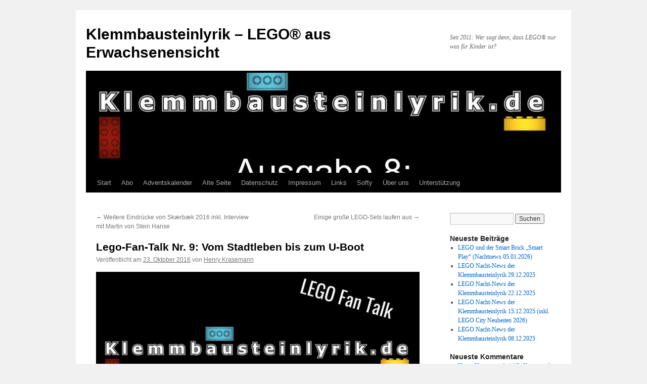

--- FILE ---
content_type: text/html; charset=UTF-8
request_url: https://klemmbausteinlyrik.de/2016/10/23/lego-fan-talk-nr-9-vom-stadtleben-bis-zum-u-boot/
body_size: 50958
content:
<!DOCTYPE html>
<html lang="de">
<head>
<meta charset="UTF-8" />
<title>
Lego-Fan-Talk Nr. 9: Vom Stadtleben bis zum U-Boot | Klemmbausteinlyrik &#8211; LEGO® aus Erwachsenensicht	</title>
<link rel="profile" href="https://gmpg.org/xfn/11" />
<link rel="stylesheet" type="text/css" media="all" href="https://klemmbausteinlyrik.de/wp-content/themes/twentyten/style.css?ver=20251202" />
<link rel="pingback" href="https://klemmbausteinlyrik.de/xmlrpc.php">
<meta name='robots' content='max-image-preview:large' />
<link rel="alternate" title="oEmbed (JSON)" type="application/json+oembed" href="https://klemmbausteinlyrik.de/wp-json/oembed/1.0/embed?url=https%3A%2F%2Fklemmbausteinlyrik.de%2F2016%2F10%2F23%2Flego-fan-talk-nr-9-vom-stadtleben-bis-zum-u-boot%2F" />
<link rel="alternate" title="oEmbed (XML)" type="text/xml+oembed" href="https://klemmbausteinlyrik.de/wp-json/oembed/1.0/embed?url=https%3A%2F%2Fklemmbausteinlyrik.de%2F2016%2F10%2F23%2Flego-fan-talk-nr-9-vom-stadtleben-bis-zum-u-boot%2F&#038;format=xml" />
<style id='wp-img-auto-sizes-contain-inline-css' type='text/css'>
img:is([sizes=auto i],[sizes^="auto," i]){contain-intrinsic-size:3000px 1500px}
/*# sourceURL=wp-img-auto-sizes-contain-inline-css */
</style>
<style id='wp-emoji-styles-inline-css' type='text/css'>

	img.wp-smiley, img.emoji {
		display: inline !important;
		border: none !important;
		box-shadow: none !important;
		height: 1em !important;
		width: 1em !important;
		margin: 0 0.07em !important;
		vertical-align: -0.1em !important;
		background: none !important;
		padding: 0 !important;
	}
/*# sourceURL=wp-emoji-styles-inline-css */
</style>
<link rel='stylesheet' id='wp-block-library-css' href='https://klemmbausteinlyrik.de/wp-includes/css/dist/block-library/style.min.css?ver=6.9' type='text/css' media='all' />
<style id='global-styles-inline-css' type='text/css'>
:root{--wp--preset--aspect-ratio--square: 1;--wp--preset--aspect-ratio--4-3: 4/3;--wp--preset--aspect-ratio--3-4: 3/4;--wp--preset--aspect-ratio--3-2: 3/2;--wp--preset--aspect-ratio--2-3: 2/3;--wp--preset--aspect-ratio--16-9: 16/9;--wp--preset--aspect-ratio--9-16: 9/16;--wp--preset--color--black: #000;--wp--preset--color--cyan-bluish-gray: #abb8c3;--wp--preset--color--white: #fff;--wp--preset--color--pale-pink: #f78da7;--wp--preset--color--vivid-red: #cf2e2e;--wp--preset--color--luminous-vivid-orange: #ff6900;--wp--preset--color--luminous-vivid-amber: #fcb900;--wp--preset--color--light-green-cyan: #7bdcb5;--wp--preset--color--vivid-green-cyan: #00d084;--wp--preset--color--pale-cyan-blue: #8ed1fc;--wp--preset--color--vivid-cyan-blue: #0693e3;--wp--preset--color--vivid-purple: #9b51e0;--wp--preset--color--blue: #0066cc;--wp--preset--color--medium-gray: #666;--wp--preset--color--light-gray: #f1f1f1;--wp--preset--gradient--vivid-cyan-blue-to-vivid-purple: linear-gradient(135deg,rgb(6,147,227) 0%,rgb(155,81,224) 100%);--wp--preset--gradient--light-green-cyan-to-vivid-green-cyan: linear-gradient(135deg,rgb(122,220,180) 0%,rgb(0,208,130) 100%);--wp--preset--gradient--luminous-vivid-amber-to-luminous-vivid-orange: linear-gradient(135deg,rgb(252,185,0) 0%,rgb(255,105,0) 100%);--wp--preset--gradient--luminous-vivid-orange-to-vivid-red: linear-gradient(135deg,rgb(255,105,0) 0%,rgb(207,46,46) 100%);--wp--preset--gradient--very-light-gray-to-cyan-bluish-gray: linear-gradient(135deg,rgb(238,238,238) 0%,rgb(169,184,195) 100%);--wp--preset--gradient--cool-to-warm-spectrum: linear-gradient(135deg,rgb(74,234,220) 0%,rgb(151,120,209) 20%,rgb(207,42,186) 40%,rgb(238,44,130) 60%,rgb(251,105,98) 80%,rgb(254,248,76) 100%);--wp--preset--gradient--blush-light-purple: linear-gradient(135deg,rgb(255,206,236) 0%,rgb(152,150,240) 100%);--wp--preset--gradient--blush-bordeaux: linear-gradient(135deg,rgb(254,205,165) 0%,rgb(254,45,45) 50%,rgb(107,0,62) 100%);--wp--preset--gradient--luminous-dusk: linear-gradient(135deg,rgb(255,203,112) 0%,rgb(199,81,192) 50%,rgb(65,88,208) 100%);--wp--preset--gradient--pale-ocean: linear-gradient(135deg,rgb(255,245,203) 0%,rgb(182,227,212) 50%,rgb(51,167,181) 100%);--wp--preset--gradient--electric-grass: linear-gradient(135deg,rgb(202,248,128) 0%,rgb(113,206,126) 100%);--wp--preset--gradient--midnight: linear-gradient(135deg,rgb(2,3,129) 0%,rgb(40,116,252) 100%);--wp--preset--font-size--small: 13px;--wp--preset--font-size--medium: 20px;--wp--preset--font-size--large: 36px;--wp--preset--font-size--x-large: 42px;--wp--preset--spacing--20: 0.44rem;--wp--preset--spacing--30: 0.67rem;--wp--preset--spacing--40: 1rem;--wp--preset--spacing--50: 1.5rem;--wp--preset--spacing--60: 2.25rem;--wp--preset--spacing--70: 3.38rem;--wp--preset--spacing--80: 5.06rem;--wp--preset--shadow--natural: 6px 6px 9px rgba(0, 0, 0, 0.2);--wp--preset--shadow--deep: 12px 12px 50px rgba(0, 0, 0, 0.4);--wp--preset--shadow--sharp: 6px 6px 0px rgba(0, 0, 0, 0.2);--wp--preset--shadow--outlined: 6px 6px 0px -3px rgb(255, 255, 255), 6px 6px rgb(0, 0, 0);--wp--preset--shadow--crisp: 6px 6px 0px rgb(0, 0, 0);}:where(.is-layout-flex){gap: 0.5em;}:where(.is-layout-grid){gap: 0.5em;}body .is-layout-flex{display: flex;}.is-layout-flex{flex-wrap: wrap;align-items: center;}.is-layout-flex > :is(*, div){margin: 0;}body .is-layout-grid{display: grid;}.is-layout-grid > :is(*, div){margin: 0;}:where(.wp-block-columns.is-layout-flex){gap: 2em;}:where(.wp-block-columns.is-layout-grid){gap: 2em;}:where(.wp-block-post-template.is-layout-flex){gap: 1.25em;}:where(.wp-block-post-template.is-layout-grid){gap: 1.25em;}.has-black-color{color: var(--wp--preset--color--black) !important;}.has-cyan-bluish-gray-color{color: var(--wp--preset--color--cyan-bluish-gray) !important;}.has-white-color{color: var(--wp--preset--color--white) !important;}.has-pale-pink-color{color: var(--wp--preset--color--pale-pink) !important;}.has-vivid-red-color{color: var(--wp--preset--color--vivid-red) !important;}.has-luminous-vivid-orange-color{color: var(--wp--preset--color--luminous-vivid-orange) !important;}.has-luminous-vivid-amber-color{color: var(--wp--preset--color--luminous-vivid-amber) !important;}.has-light-green-cyan-color{color: var(--wp--preset--color--light-green-cyan) !important;}.has-vivid-green-cyan-color{color: var(--wp--preset--color--vivid-green-cyan) !important;}.has-pale-cyan-blue-color{color: var(--wp--preset--color--pale-cyan-blue) !important;}.has-vivid-cyan-blue-color{color: var(--wp--preset--color--vivid-cyan-blue) !important;}.has-vivid-purple-color{color: var(--wp--preset--color--vivid-purple) !important;}.has-black-background-color{background-color: var(--wp--preset--color--black) !important;}.has-cyan-bluish-gray-background-color{background-color: var(--wp--preset--color--cyan-bluish-gray) !important;}.has-white-background-color{background-color: var(--wp--preset--color--white) !important;}.has-pale-pink-background-color{background-color: var(--wp--preset--color--pale-pink) !important;}.has-vivid-red-background-color{background-color: var(--wp--preset--color--vivid-red) !important;}.has-luminous-vivid-orange-background-color{background-color: var(--wp--preset--color--luminous-vivid-orange) !important;}.has-luminous-vivid-amber-background-color{background-color: var(--wp--preset--color--luminous-vivid-amber) !important;}.has-light-green-cyan-background-color{background-color: var(--wp--preset--color--light-green-cyan) !important;}.has-vivid-green-cyan-background-color{background-color: var(--wp--preset--color--vivid-green-cyan) !important;}.has-pale-cyan-blue-background-color{background-color: var(--wp--preset--color--pale-cyan-blue) !important;}.has-vivid-cyan-blue-background-color{background-color: var(--wp--preset--color--vivid-cyan-blue) !important;}.has-vivid-purple-background-color{background-color: var(--wp--preset--color--vivid-purple) !important;}.has-black-border-color{border-color: var(--wp--preset--color--black) !important;}.has-cyan-bluish-gray-border-color{border-color: var(--wp--preset--color--cyan-bluish-gray) !important;}.has-white-border-color{border-color: var(--wp--preset--color--white) !important;}.has-pale-pink-border-color{border-color: var(--wp--preset--color--pale-pink) !important;}.has-vivid-red-border-color{border-color: var(--wp--preset--color--vivid-red) !important;}.has-luminous-vivid-orange-border-color{border-color: var(--wp--preset--color--luminous-vivid-orange) !important;}.has-luminous-vivid-amber-border-color{border-color: var(--wp--preset--color--luminous-vivid-amber) !important;}.has-light-green-cyan-border-color{border-color: var(--wp--preset--color--light-green-cyan) !important;}.has-vivid-green-cyan-border-color{border-color: var(--wp--preset--color--vivid-green-cyan) !important;}.has-pale-cyan-blue-border-color{border-color: var(--wp--preset--color--pale-cyan-blue) !important;}.has-vivid-cyan-blue-border-color{border-color: var(--wp--preset--color--vivid-cyan-blue) !important;}.has-vivid-purple-border-color{border-color: var(--wp--preset--color--vivid-purple) !important;}.has-vivid-cyan-blue-to-vivid-purple-gradient-background{background: var(--wp--preset--gradient--vivid-cyan-blue-to-vivid-purple) !important;}.has-light-green-cyan-to-vivid-green-cyan-gradient-background{background: var(--wp--preset--gradient--light-green-cyan-to-vivid-green-cyan) !important;}.has-luminous-vivid-amber-to-luminous-vivid-orange-gradient-background{background: var(--wp--preset--gradient--luminous-vivid-amber-to-luminous-vivid-orange) !important;}.has-luminous-vivid-orange-to-vivid-red-gradient-background{background: var(--wp--preset--gradient--luminous-vivid-orange-to-vivid-red) !important;}.has-very-light-gray-to-cyan-bluish-gray-gradient-background{background: var(--wp--preset--gradient--very-light-gray-to-cyan-bluish-gray) !important;}.has-cool-to-warm-spectrum-gradient-background{background: var(--wp--preset--gradient--cool-to-warm-spectrum) !important;}.has-blush-light-purple-gradient-background{background: var(--wp--preset--gradient--blush-light-purple) !important;}.has-blush-bordeaux-gradient-background{background: var(--wp--preset--gradient--blush-bordeaux) !important;}.has-luminous-dusk-gradient-background{background: var(--wp--preset--gradient--luminous-dusk) !important;}.has-pale-ocean-gradient-background{background: var(--wp--preset--gradient--pale-ocean) !important;}.has-electric-grass-gradient-background{background: var(--wp--preset--gradient--electric-grass) !important;}.has-midnight-gradient-background{background: var(--wp--preset--gradient--midnight) !important;}.has-small-font-size{font-size: var(--wp--preset--font-size--small) !important;}.has-medium-font-size{font-size: var(--wp--preset--font-size--medium) !important;}.has-large-font-size{font-size: var(--wp--preset--font-size--large) !important;}.has-x-large-font-size{font-size: var(--wp--preset--font-size--x-large) !important;}
/*# sourceURL=global-styles-inline-css */
</style>

<style id='classic-theme-styles-inline-css' type='text/css'>
/*! This file is auto-generated */
.wp-block-button__link{color:#fff;background-color:#32373c;border-radius:9999px;box-shadow:none;text-decoration:none;padding:calc(.667em + 2px) calc(1.333em + 2px);font-size:1.125em}.wp-block-file__button{background:#32373c;color:#fff;text-decoration:none}
/*# sourceURL=/wp-includes/css/classic-themes.min.css */
</style>
<link rel='stylesheet' id='twentyten-block-style-css' href='https://klemmbausteinlyrik.de/wp-content/themes/twentyten/blocks.css?ver=20250220' type='text/css' media='all' />
<link rel="https://api.w.org/" href="https://klemmbausteinlyrik.de/wp-json/" /><link rel="alternate" title="JSON" type="application/json" href="https://klemmbausteinlyrik.de/wp-json/wp/v2/posts/793" /><link rel="EditURI" type="application/rsd+xml" title="RSD" href="https://klemmbausteinlyrik.de/xmlrpc.php?rsd" />
<meta name="generator" content="WordPress 6.9" />
<link rel="canonical" href="https://klemmbausteinlyrik.de/2016/10/23/lego-fan-talk-nr-9-vom-stadtleben-bis-zum-u-boot/" />
<link rel='shortlink' href='https://klemmbausteinlyrik.de/?p=793' />
            <script type="text/javascript"><!--
                                function powerpress_pinw(pinw_url){window.open(pinw_url, 'PowerPressPlayer','toolbar=0,status=0,resizable=1,width=460,height=320');	return false;}
                //-->

                // tabnab protection
                window.addEventListener('load', function () {
                    // make all links have rel="noopener noreferrer"
                    document.querySelectorAll('a[target="_blank"]').forEach(link => {
                        link.setAttribute('rel', 'noopener noreferrer');
                    });
                });
            </script>
            
<style type="text/css" xmlns="http://www.w3.org/1999/html">

/*
PowerPress subscribe sidebar widget
*/
.widget-area .widget_powerpress_subscribe h2,
.widget-area .widget_powerpress_subscribe h3,
.widget-area .widget_powerpress_subscribe h4,
.widget_powerpress_subscribe h2,
.widget_powerpress_subscribe h3,
.widget_powerpress_subscribe h4 {
	margin-bottom: 0;
	padding-bottom: 0;
}
</style>
<link rel='stylesheet' id='mediaelement-css' href='https://klemmbausteinlyrik.de/wp-includes/js/mediaelement/mediaelementplayer-legacy.min.css?ver=4.2.17' type='text/css' media='all' />
<link rel='stylesheet' id='wp-mediaelement-css' href='https://klemmbausteinlyrik.de/wp-includes/js/mediaelement/wp-mediaelement.min.css?ver=6.9' type='text/css' media='all' />
<link rel='stylesheet' id='powerpress_subscribe_widget_modern-css' href='https://klemmbausteinlyrik.de/wp-content/plugins/powerpress/css/subscribe-widget.min.css?ver=11.15.10' type='text/css' media='all' />
</head>

<body class="wp-singular post-template-default single single-post postid-793 single-format-standard wp-theme-twentyten">
<div id="wrapper" class="hfeed">
		<a href="#content" class="screen-reader-text skip-link">Zum Inhalt springen</a>
	<div id="header">
		<div id="masthead">
			<div id="branding" role="banner">
									<div id="site-title">
						<span>
							<a href="https://klemmbausteinlyrik.de/" rel="home" >Klemmbausteinlyrik &#8211; LEGO® aus Erwachsenensicht</a>
						</span>
					</div>
										<div id="site-description">Seit 2011: Wer sagt denn, dass LEGO® nur was für Kinder ist?</div>
					<img width="940" height="198" src="https://klemmbausteinlyrik.de/wp-content/uploads/2016/10/legotalk8-940x198.jpg" class="attachment-post-thumbnail size-post-thumbnail wp-post-image" alt="" decoding="async" fetchpriority="high" />			</div><!-- #branding -->

			<div id="access" role="navigation">
				<div class="menu"><ul>
<li ><a href="https://klemmbausteinlyrik.de/">Start</a></li><li class="page_item page-item-226"><a href="https://klemmbausteinlyrik.de/abo/">Abo</a></li>
<li class="page_item page-item-2"><a href="https://klemmbausteinlyrik.de/adventskalender/">Adventskalender</a></li>
<li class="page_item page-item-221"><a href="https://klemmbausteinlyrik.de/alte-seite/">Alte Seite</a></li>
<li class="page_item page-item-219"><a href="https://klemmbausteinlyrik.de/datenschutz/">Datenschutz</a></li>
<li class="page_item page-item-217"><a href="https://klemmbausteinlyrik.de/impressum/">Impressum</a></li>
<li class="page_item page-item-228"><a href="https://klemmbausteinlyrik.de/links/">Links</a></li>
<li class="page_item page-item-3849"><a href="https://klemmbausteinlyrik.de/softy/">Softy</a></li>
<li class="page_item page-item-270"><a href="https://klemmbausteinlyrik.de/ueber-uns/">Über uns</a></li>
<li class="page_item page-item-2932"><a href="https://klemmbausteinlyrik.de/unterstuetzung/">Unterstützung</a></li>
</ul></div>
			</div><!-- #access -->
		</div><!-- #masthead -->
	</div><!-- #header -->

	<div id="main">

		<div id="container">
			<div id="content" role="main">

			

				<div id="nav-above" class="navigation">
					<div class="nav-previous"><a href="https://klemmbausteinlyrik.de/2016/10/21/weitere-eindruecke-von-skaerbaek-2016-inkl-interview-mit-martin-von-stein-hanse/" rel="prev"><span class="meta-nav">&larr;</span> Weitere Eindrücke von Skærbæk 2016 inkl. Interview mit Martin von Stein Hanse</a></div>
					<div class="nav-next"><a href="https://klemmbausteinlyrik.de/2016/10/25/einige-grosse-lego-sets-laufen-aus/" rel="next">Einige große LEGO-Sets laufen aus <span class="meta-nav">&rarr;</span></a></div>
				</div><!-- #nav-above -->

				<div id="post-793" class="post-793 post type-post status-publish format-standard has-post-thumbnail hentry category-talkshow">
					<h1 class="entry-title">Lego-Fan-Talk Nr. 9: Vom Stadtleben bis zum U-Boot</h1>

					<div class="entry-meta">
						<span class="meta-prep meta-prep-author">Veröffentlicht am</span> <a href="https://klemmbausteinlyrik.de/2016/10/23/lego-fan-talk-nr-9-vom-stadtleben-bis-zum-u-boot/" title="9:00" rel="bookmark"><span class="entry-date">23. Oktober 2016</span></a> <span class="meta-sep">von</span> <span class="author vcard"><a class="url fn n" href="https://klemmbausteinlyrik.de/author/henry/" title="Alle Beiträge von Henry Krasemann anzeigen">Henry Krasemann</a></span>					</div><!-- .entry-meta -->

					<div class="entry-content">
						<p><a href="https://youtu.be/R1H0STuXTqs"><img decoding="async" class="aligncenter wp-image-794 size-large" src="http://klemmbausteinlyrik.de/wp-content/uploads/2016/10/legotalk8-1024x576.jpg" alt="legotalk8" width="640" height="360" srcset="https://klemmbausteinlyrik.de/wp-content/uploads/2016/10/legotalk8-1024x576.jpg 1024w, https://klemmbausteinlyrik.de/wp-content/uploads/2016/10/legotalk8-300x169.jpg 300w, https://klemmbausteinlyrik.de/wp-content/uploads/2016/10/legotalk8-768x432.jpg 768w, https://klemmbausteinlyrik.de/wp-content/uploads/2016/10/legotalk8.jpg 1280w" sizes="(max-width: 640px) 100vw, 640px" /></a>Eine neue Folge vom Fan-Talk mit Henry (Klemmbausteinlyrik) und Michael (<a href="http://www.promobricks.de">Promobricks.de</a>) zu folgenden LEGO-Themen: Assembly Square, Yellow Submarine, Old Fishing Store, Weihnachtskalender, Schneekugel, Aufkleber für den London-Bus, Auslaufmodelle, Stein Hanse und Fan Welt in Köln.</p>
<p><a href="https://youtu.be/R1H0STuXTqs">Hier klicken zu dem Video bei YouTube.</a></p>
<div class="powerpress_player" id="powerpress_player_3138"><div style="width: 640px;" class="wp-video"><video class="wp-video-shortcode" id="video-793-1" width="640" height="360" poster="http://klemmbausteinlyrik.de/wp-content/uploads/2016/10/legotalk8-300x169.jpg" preload="none" controls="controls"><source type="video/mp4" src="http://www.klemmbausteinlyrik.de/downloads/legotalk8.mp4?_=1" /><a href="http://www.klemmbausteinlyrik.de/downloads/legotalk8.mp4">http://www.klemmbausteinlyrik.de/downloads/legotalk8.mp4</a></video></div></div><p class="powerpress_links powerpress_links_mp4" style="margin-bottom: 1px !important;">Podcast: <a href="http://www.klemmbausteinlyrik.de/downloads/legotalk8.mp4" class="powerpress_link_pinw" target="_blank" title="Play in new window" onclick="return powerpress_pinw('https://klemmbausteinlyrik.de/?powerpress_pinw=793-podcast');" rel="nofollow">Play in new window</a> | <a href="http://www.klemmbausteinlyrik.de/downloads/legotalk8.mp4" class="powerpress_link_d" title="Download" rel="nofollow" download="legotalk8.mp4">Download</a> (Duration: 35:19 &#8212; 935.7MB)</p>											</div><!-- .entry-content -->

							<div id="entry-author-info">
						<div id="author-avatar">
							<img alt='' src='https://secure.gravatar.com/avatar/1b7f6962f8f51de6efcd1659fbcceab786dfb44a3022cfb08815ba56ae1e377e?s=60&#038;d=mm&#038;r=g' srcset='https://secure.gravatar.com/avatar/1b7f6962f8f51de6efcd1659fbcceab786dfb44a3022cfb08815ba56ae1e377e?s=120&#038;d=mm&#038;r=g 2x' class='avatar avatar-60 photo' height='60' width='60' decoding='async'/>							</div><!-- #author-avatar -->
							<div id="author-description">
							<h2>
							Über Henry Krasemann							</h2>
							Gründer und Betreiber der Klemmbausteinlyrik. AFOL.							<div id="author-link">
								<a href="https://klemmbausteinlyrik.de/author/henry/" rel="author">
									Alle Beiträge von Henry Krasemann anzeigen <span class="meta-nav">&rarr;</span>								</a>
							</div><!-- #author-link	-->
							</div><!-- #author-description -->
						</div><!-- #entry-author-info -->
	
						<div class="entry-utility">
							Dieser Beitrag wurde unter <a href="https://klemmbausteinlyrik.de/category/talkshow/" rel="category tag">Talkshow</a> veröffentlicht. Setze ein Lesezeichen auf den <a href="https://klemmbausteinlyrik.de/2016/10/23/lego-fan-talk-nr-9-vom-stadtleben-bis-zum-u-boot/" title="Permalink zu Lego-Fan-Talk Nr. 9: Vom Stadtleben bis zum U-Boot" rel="bookmark">Permalink</a>.													</div><!-- .entry-utility -->
					</div><!-- #post-793 -->

					<div id="nav-below" class="navigation">
						<div class="nav-previous"><a href="https://klemmbausteinlyrik.de/2016/10/21/weitere-eindruecke-von-skaerbaek-2016-inkl-interview-mit-martin-von-stein-hanse/" rel="prev"><span class="meta-nav">&larr;</span> Weitere Eindrücke von Skærbæk 2016 inkl. Interview mit Martin von Stein Hanse</a></div>
						<div class="nav-next"><a href="https://klemmbausteinlyrik.de/2016/10/25/einige-grosse-lego-sets-laufen-aus/" rel="next">Einige große LEGO-Sets laufen aus <span class="meta-nav">&rarr;</span></a></div>
					</div><!-- #nav-below -->

					
			<div id="comments">


			<h3 id="comments-title">
			Eine Antwort zu <em>Lego-Fan-Talk Nr. 9: Vom Stadtleben bis zum U-Boot</em>			</h3>

	
			<ol class="commentlist">
						<li class="comment even thread-even depth-1" id="li-comment-270">
		<div id="comment-270">
			<div class="comment-author vcard">
				<img alt='' src='https://secure.gravatar.com/avatar/b20fcf17bfd708496ca0f0183df7026b4b29ee6970fd7a799e36ab1d4705c8c0?s=40&#038;d=mm&#038;r=g' srcset='https://secure.gravatar.com/avatar/b20fcf17bfd708496ca0f0183df7026b4b29ee6970fd7a799e36ab1d4705c8c0?s=80&#038;d=mm&#038;r=g 2x' class='avatar avatar-40 photo' height='40' width='40' loading='lazy' decoding='async'/>				<cite class="fn">Jacinto</cite> <span class="says">sagt:</span>			</div><!-- .comment-author .vcard -->

				
				
			<div class="comment-meta commentmetadata"><a href="https://klemmbausteinlyrik.de/2016/10/23/lego-fan-talk-nr-9-vom-stadtleben-bis-zum-u-boot/#comment-270">
				27. Oktober 2016 um 10:07 Uhr					</a>
									</div><!-- .comment-meta .commentmetadata -->

				<div class="comment-body"><p>Hallo Henry,<br />
wieder einmal ein sehr gelungener Lego Fan Talk. Ich habe mir noch am letzten Tag den London-Bus gesichert. Lego war so nett und hat dem Bus die Zusatz Aufkleber bei gelegt. Dazu gab es ein Lego Weihnachtsmagazin samt 5 Euro Gutschein-Code (ab 30 Euro), der Lego Creator 30472 Polybag Papagei lag ebenso mit im Paket. =)</p>
<p>Etwas ungünstig das der Lego Brand Store hier in Berlin gerade umgebaut wird. So gehe ich wohl mal wieder leer aus, was den Lego Jahreskalender betrifft.</p>
<p>LG</p>
</div>

				<div class="reply">
								</div><!-- .reply -->
			</div><!-- #comment-##  -->

				</li><!-- #comment-## -->
			</ol>

	
			<p class="nocomments">Die Kommentare sind geschlossen.</p>
	


</div><!-- #comments -->

	
			</div><!-- #content -->
		</div><!-- #container -->


		<div id="primary" class="widget-area" role="complementary">
			<ul class="xoxo">

<li id="search-2" class="widget-container widget_search"><form role="search" method="get" id="searchform" class="searchform" action="https://klemmbausteinlyrik.de/">
				<div>
					<label class="screen-reader-text" for="s">Suche nach:</label>
					<input type="text" value="" name="s" id="s" />
					<input type="submit" id="searchsubmit" value="Suchen" />
				</div>
			</form></li>
		<li id="recent-posts-2" class="widget-container widget_recent_entries">
		<h3 class="widget-title">Neueste Beiträge</h3>
		<ul>
											<li>
					<a href="https://klemmbausteinlyrik.de/2026/01/05/lego-und-der-smart-brick-smart-play-nachtnews-05-01-2026/">LEGO und der Smart Brick „Smart Play“ (Nachtnews 05.01.2026)</a>
									</li>
											<li>
					<a href="https://klemmbausteinlyrik.de/2025/12/29/lego-nacht-news-der-klemmbausteinlyrik-29-12-2025/">LEGO Nacht-News der Klemmbausteinlyrik 29.12.2025</a>
									</li>
											<li>
					<a href="https://klemmbausteinlyrik.de/2025/12/22/lego-nacht-news-der-klemmbausteinlyrik-22-12-2025/">LEGO Nacht-News der Klemmbausteinlyrik 22.12.2025</a>
									</li>
											<li>
					<a href="https://klemmbausteinlyrik.de/2025/12/15/lego-nacht-news-der-klemmbausteinlyrik-15-12-2025-inkl-lego-city-neuheiten-2026/">LEGO Nacht-News der Klemmbausteinlyrik 15.12.2025 (inkl. LEGO City Neuheiten 2026)</a>
									</li>
											<li>
					<a href="https://klemmbausteinlyrik.de/2025/12/08/lego-nacht-news-der-klemmbausteinlyrik-08-12-2025/">LEGO Nacht-News der Klemmbausteinlyrik 08.12.2025</a>
									</li>
					</ul>

		</li><li id="recent-comments-2" class="widget-container widget_recent_comments"><h3 class="widget-title">Neueste Kommentare</h3><ul id="recentcomments"><li class="recentcomments"><span class="comment-author-link"><a href="http://www.klemmbausteinlyrik.de" class="url" rel="ugc external nofollow">Henry Krasemann</a></span> bei <a href="https://klemmbausteinlyrik.de/2023/01/09/alle-karten-und-gewinnspiel-lego-ninjago-trading-card-game-serie-8-2023/#comment-1943">Alle Karten und Gewinnspiel: LEGO Ninjago Trading Card Game Serie 8 (2023)</a></li><li class="recentcomments"><span class="comment-author-link">Ben Schulz</span> bei <a href="https://klemmbausteinlyrik.de/2023/01/09/alle-karten-und-gewinnspiel-lego-ninjago-trading-card-game-serie-8-2023/#comment-1942">Alle Karten und Gewinnspiel: LEGO Ninjago Trading Card Game Serie 8 (2023)</a></li><li class="recentcomments"><span class="comment-author-link">Maulwurfeye</span> bei <a href="https://klemmbausteinlyrik.de/2022/10/20/klemmbausteinlyrik-podcast-am-20-10-2022/#comment-1473">Klemmbausteinlyrik-Podcast am 20.10.2022</a></li><li class="recentcomments"><span class="comment-author-link">TotoMagnus</span> bei <a href="https://klemmbausteinlyrik.de/2022/11/07/von-decken-neujahr-und-boehmermann-klemmbausteinlyrik-podcast-07-11-2022/#comment-1463">Von Decken, Neujahr und Böhmermann &#8211; Klemmbausteinlyrik Podcast 07.11.2022</a></li><li class="recentcomments"><span class="comment-author-link">Simon</span> bei <a href="https://klemmbausteinlyrik.de/2022/11/07/von-decken-neujahr-und-boehmermann-klemmbausteinlyrik-podcast-07-11-2022/#comment-1405">Von Decken, Neujahr und Böhmermann &#8211; Klemmbausteinlyrik Podcast 07.11.2022</a></li></ul></li><li id="archives-2" class="widget-container widget_archive"><h3 class="widget-title">Archiv</h3>
			<ul>
					<li><a href='https://klemmbausteinlyrik.de/2026/01/'>Januar 2026</a></li>
	<li><a href='https://klemmbausteinlyrik.de/2025/12/'>Dezember 2025</a></li>
	<li><a href='https://klemmbausteinlyrik.de/2025/11/'>November 2025</a></li>
	<li><a href='https://klemmbausteinlyrik.de/2025/10/'>Oktober 2025</a></li>
	<li><a href='https://klemmbausteinlyrik.de/2025/09/'>September 2025</a></li>
	<li><a href='https://klemmbausteinlyrik.de/2025/08/'>August 2025</a></li>
	<li><a href='https://klemmbausteinlyrik.de/2025/07/'>Juli 2025</a></li>
	<li><a href='https://klemmbausteinlyrik.de/2025/05/'>Mai 2025</a></li>
	<li><a href='https://klemmbausteinlyrik.de/2025/04/'>April 2025</a></li>
	<li><a href='https://klemmbausteinlyrik.de/2025/03/'>März 2025</a></li>
	<li><a href='https://klemmbausteinlyrik.de/2025/02/'>Februar 2025</a></li>
	<li><a href='https://klemmbausteinlyrik.de/2025/01/'>Januar 2025</a></li>
	<li><a href='https://klemmbausteinlyrik.de/2024/12/'>Dezember 2024</a></li>
	<li><a href='https://klemmbausteinlyrik.de/2024/11/'>November 2024</a></li>
	<li><a href='https://klemmbausteinlyrik.de/2024/10/'>Oktober 2024</a></li>
	<li><a href='https://klemmbausteinlyrik.de/2024/09/'>September 2024</a></li>
	<li><a href='https://klemmbausteinlyrik.de/2024/08/'>August 2024</a></li>
	<li><a href='https://klemmbausteinlyrik.de/2024/07/'>Juli 2024</a></li>
	<li><a href='https://klemmbausteinlyrik.de/2024/06/'>Juni 2024</a></li>
	<li><a href='https://klemmbausteinlyrik.de/2024/05/'>Mai 2024</a></li>
	<li><a href='https://klemmbausteinlyrik.de/2024/04/'>April 2024</a></li>
	<li><a href='https://klemmbausteinlyrik.de/2024/03/'>März 2024</a></li>
	<li><a href='https://klemmbausteinlyrik.de/2024/02/'>Februar 2024</a></li>
	<li><a href='https://klemmbausteinlyrik.de/2024/01/'>Januar 2024</a></li>
	<li><a href='https://klemmbausteinlyrik.de/2023/12/'>Dezember 2023</a></li>
	<li><a href='https://klemmbausteinlyrik.de/2023/11/'>November 2023</a></li>
	<li><a href='https://klemmbausteinlyrik.de/2023/10/'>Oktober 2023</a></li>
	<li><a href='https://klemmbausteinlyrik.de/2023/09/'>September 2023</a></li>
	<li><a href='https://klemmbausteinlyrik.de/2023/08/'>August 2023</a></li>
	<li><a href='https://klemmbausteinlyrik.de/2023/02/'>Februar 2023</a></li>
	<li><a href='https://klemmbausteinlyrik.de/2023/01/'>Januar 2023</a></li>
	<li><a href='https://klemmbausteinlyrik.de/2022/12/'>Dezember 2022</a></li>
	<li><a href='https://klemmbausteinlyrik.de/2022/11/'>November 2022</a></li>
	<li><a href='https://klemmbausteinlyrik.de/2022/10/'>Oktober 2022</a></li>
	<li><a href='https://klemmbausteinlyrik.de/2022/09/'>September 2022</a></li>
	<li><a href='https://klemmbausteinlyrik.de/2022/08/'>August 2022</a></li>
	<li><a href='https://klemmbausteinlyrik.de/2022/07/'>Juli 2022</a></li>
	<li><a href='https://klemmbausteinlyrik.de/2022/02/'>Februar 2022</a></li>
	<li><a href='https://klemmbausteinlyrik.de/2022/01/'>Januar 2022</a></li>
	<li><a href='https://klemmbausteinlyrik.de/2021/12/'>Dezember 2021</a></li>
	<li><a href='https://klemmbausteinlyrik.de/2021/04/'>April 2021</a></li>
	<li><a href='https://klemmbausteinlyrik.de/2021/01/'>Januar 2021</a></li>
	<li><a href='https://klemmbausteinlyrik.de/2020/12/'>Dezember 2020</a></li>
	<li><a href='https://klemmbausteinlyrik.de/2020/09/'>September 2020</a></li>
	<li><a href='https://klemmbausteinlyrik.de/2020/08/'>August 2020</a></li>
	<li><a href='https://klemmbausteinlyrik.de/2020/07/'>Juli 2020</a></li>
	<li><a href='https://klemmbausteinlyrik.de/2020/06/'>Juni 2020</a></li>
	<li><a href='https://klemmbausteinlyrik.de/2020/05/'>Mai 2020</a></li>
	<li><a href='https://klemmbausteinlyrik.de/2020/04/'>April 2020</a></li>
	<li><a href='https://klemmbausteinlyrik.de/2020/03/'>März 2020</a></li>
	<li><a href='https://klemmbausteinlyrik.de/2020/02/'>Februar 2020</a></li>
	<li><a href='https://klemmbausteinlyrik.de/2020/01/'>Januar 2020</a></li>
	<li><a href='https://klemmbausteinlyrik.de/2019/12/'>Dezember 2019</a></li>
	<li><a href='https://klemmbausteinlyrik.de/2019/11/'>November 2019</a></li>
	<li><a href='https://klemmbausteinlyrik.de/2019/10/'>Oktober 2019</a></li>
	<li><a href='https://klemmbausteinlyrik.de/2019/09/'>September 2019</a></li>
	<li><a href='https://klemmbausteinlyrik.de/2019/08/'>August 2019</a></li>
	<li><a href='https://klemmbausteinlyrik.de/2019/07/'>Juli 2019</a></li>
	<li><a href='https://klemmbausteinlyrik.de/2019/06/'>Juni 2019</a></li>
	<li><a href='https://klemmbausteinlyrik.de/2019/05/'>Mai 2019</a></li>
	<li><a href='https://klemmbausteinlyrik.de/2019/04/'>April 2019</a></li>
	<li><a href='https://klemmbausteinlyrik.de/2019/03/'>März 2019</a></li>
	<li><a href='https://klemmbausteinlyrik.de/2019/02/'>Februar 2019</a></li>
	<li><a href='https://klemmbausteinlyrik.de/2019/01/'>Januar 2019</a></li>
	<li><a href='https://klemmbausteinlyrik.de/2018/12/'>Dezember 2018</a></li>
	<li><a href='https://klemmbausteinlyrik.de/2018/11/'>November 2018</a></li>
	<li><a href='https://klemmbausteinlyrik.de/2018/10/'>Oktober 2018</a></li>
	<li><a href='https://klemmbausteinlyrik.de/2018/09/'>September 2018</a></li>
	<li><a href='https://klemmbausteinlyrik.de/2018/08/'>August 2018</a></li>
	<li><a href='https://klemmbausteinlyrik.de/2018/07/'>Juli 2018</a></li>
	<li><a href='https://klemmbausteinlyrik.de/2018/06/'>Juni 2018</a></li>
	<li><a href='https://klemmbausteinlyrik.de/2018/05/'>Mai 2018</a></li>
	<li><a href='https://klemmbausteinlyrik.de/2018/04/'>April 2018</a></li>
	<li><a href='https://klemmbausteinlyrik.de/2018/03/'>März 2018</a></li>
	<li><a href='https://klemmbausteinlyrik.de/2018/02/'>Februar 2018</a></li>
	<li><a href='https://klemmbausteinlyrik.de/2018/01/'>Januar 2018</a></li>
	<li><a href='https://klemmbausteinlyrik.de/2017/12/'>Dezember 2017</a></li>
	<li><a href='https://klemmbausteinlyrik.de/2017/11/'>November 2017</a></li>
	<li><a href='https://klemmbausteinlyrik.de/2017/10/'>Oktober 2017</a></li>
	<li><a href='https://klemmbausteinlyrik.de/2017/09/'>September 2017</a></li>
	<li><a href='https://klemmbausteinlyrik.de/2017/08/'>August 2017</a></li>
	<li><a href='https://klemmbausteinlyrik.de/2017/07/'>Juli 2017</a></li>
	<li><a href='https://klemmbausteinlyrik.de/2017/06/'>Juni 2017</a></li>
	<li><a href='https://klemmbausteinlyrik.de/2017/05/'>Mai 2017</a></li>
	<li><a href='https://klemmbausteinlyrik.de/2017/04/'>April 2017</a></li>
	<li><a href='https://klemmbausteinlyrik.de/2017/03/'>März 2017</a></li>
	<li><a href='https://klemmbausteinlyrik.de/2017/02/'>Februar 2017</a></li>
	<li><a href='https://klemmbausteinlyrik.de/2017/01/'>Januar 2017</a></li>
	<li><a href='https://klemmbausteinlyrik.de/2016/12/'>Dezember 2016</a></li>
	<li><a href='https://klemmbausteinlyrik.de/2016/11/'>November 2016</a></li>
	<li><a href='https://klemmbausteinlyrik.de/2016/10/'>Oktober 2016</a></li>
	<li><a href='https://klemmbausteinlyrik.de/2016/09/'>September 2016</a></li>
	<li><a href='https://klemmbausteinlyrik.de/2016/08/'>August 2016</a></li>
	<li><a href='https://klemmbausteinlyrik.de/2016/07/'>Juli 2016</a></li>
	<li><a href='https://klemmbausteinlyrik.de/2016/06/'>Juni 2016</a></li>
	<li><a href='https://klemmbausteinlyrik.de/2016/05/'>Mai 2016</a></li>
	<li><a href='https://klemmbausteinlyrik.de/2016/04/'>April 2016</a></li>
	<li><a href='https://klemmbausteinlyrik.de/2016/03/'>März 2016</a></li>
			</ul>

			</li><li id="categories-2" class="widget-container widget_categories"><h3 class="widget-title">Kategorien</h3>
			<ul>
					<li class="cat-item cat-item-99"><a href="https://klemmbausteinlyrik.de/category/angebote/">Angebote</a>
</li>
	<li class="cat-item cat-item-110"><a href="https://klemmbausteinlyrik.de/category/brickfilm/">Brickfilm</a>
</li>
	<li class="cat-item cat-item-72"><a href="https://klemmbausteinlyrik.de/category/duplo/">Duplo</a>
</li>
	<li class="cat-item cat-item-120"><a href="https://klemmbausteinlyrik.de/category/education/">Education</a>
</li>
	<li class="cat-item cat-item-4"><a href="https://klemmbausteinlyrik.de/category/games/">Games</a>
</li>
	<li class="cat-item cat-item-77"><a href="https://klemmbausteinlyrik.de/category/gewinnspiel/">Gewinnspiel</a>
</li>
	<li class="cat-item cat-item-16"><a href="https://klemmbausteinlyrik.de/category/history/">History</a>
</li>
	<li class="cat-item cat-item-7"><a href="https://klemmbausteinlyrik.de/category/in-eigener-sache/">In eigener Sache</a>
</li>
	<li class="cat-item cat-item-21"><a href="https://klemmbausteinlyrik.de/category/interview/">Interview</a>
</li>
	<li class="cat-item cat-item-123"><a href="https://klemmbausteinlyrik.de/category/kinder/">Kinder</a>
</li>
	<li class="cat-item cat-item-115"><a href="https://klemmbausteinlyrik.de/category/kindergeschichten/">Kindergeschichten</a>
</li>
	<li class="cat-item cat-item-5"><a href="https://klemmbausteinlyrik.de/category/klassiker/">Klassiker</a>
</li>
	<li class="cat-item cat-item-114"><a href="https://klemmbausteinlyrik.de/category/lego-ideas/">LEGO Ideas</a>
</li>
	<li class="cat-item cat-item-98"><a href="https://klemmbausteinlyrik.de/category/livesendung/">Livesendung</a>
</li>
	<li class="cat-item cat-item-108"><a href="https://klemmbausteinlyrik.de/category/meinung/">Meinung</a>
</li>
	<li class="cat-item cat-item-102"><a href="https://klemmbausteinlyrik.de/category/mindstorms/">Mindstorms</a>
</li>
	<li class="cat-item cat-item-55"><a href="https://klemmbausteinlyrik.de/category/minifiguren/">Minifiguren</a>
</li>
	<li class="cat-item cat-item-122"><a href="https://klemmbausteinlyrik.de/category/moc/">MOC</a>
</li>
	<li class="cat-item cat-item-1"><a href="https://klemmbausteinlyrik.de/category/news/">News</a>
</li>
	<li class="cat-item cat-item-2"><a href="https://klemmbausteinlyrik.de/category/review/">Review</a>
<ul class='children'>
	<li class="cat-item cat-item-12"><a href="https://klemmbausteinlyrik.de/category/review/architecture/">Architecture</a>
</li>
	<li class="cat-item cat-item-109"><a href="https://klemmbausteinlyrik.de/category/review/brickheadz/">BrickHeadz</a>
</li>
	<li class="cat-item cat-item-45"><a href="https://klemmbausteinlyrik.de/category/review/buecher/">Bücher</a>
</li>
	<li class="cat-item cat-item-8"><a href="https://klemmbausteinlyrik.de/category/review/city/">City</a>
</li>
	<li class="cat-item cat-item-50"><a href="https://klemmbausteinlyrik.de/category/review/creator/">Creator</a>
</li>
	<li class="cat-item cat-item-59"><a href="https://klemmbausteinlyrik.de/category/review/dimensions/">Dimensions</a>
</li>
	<li class="cat-item cat-item-125"><a href="https://klemmbausteinlyrik.de/category/review/dots/">Dots</a>
</li>
	<li class="cat-item cat-item-116"><a href="https://klemmbausteinlyrik.de/category/review/duplo-review/">Duplo</a>
</li>
	<li class="cat-item cat-item-75"><a href="https://klemmbausteinlyrik.de/category/review/friends/">Friends</a>
</li>
	<li class="cat-item cat-item-113"><a href="https://klemmbausteinlyrik.de/category/review/harry-potter/">Harry Potter</a>
</li>
	<li class="cat-item cat-item-121"><a href="https://klemmbausteinlyrik.de/category/review/hidden-side/">Hidden Side</a>
</li>
	<li class="cat-item cat-item-15"><a href="https://klemmbausteinlyrik.de/category/review/ideas-review/">Ideas</a>
</li>
	<li class="cat-item cat-item-112"><a href="https://klemmbausteinlyrik.de/category/review/jurassic-world/">Jurassic World</a>
</li>
	<li class="cat-item cat-item-119"><a href="https://klemmbausteinlyrik.de/category/review/lego-movie/">LEGO Movie</a>
</li>
	<li class="cat-item cat-item-25"><a href="https://klemmbausteinlyrik.de/category/review/minecraft/">Minecraft</a>
</li>
	<li class="cat-item cat-item-56"><a href="https://klemmbausteinlyrik.de/category/review/minifiguren-review/">Minifiguren</a>
</li>
	<li class="cat-item cat-item-126"><a href="https://klemmbausteinlyrik.de/category/review/monkie-kid/">Monkie Kid</a>
</li>
	<li class="cat-item cat-item-81"><a href="https://klemmbausteinlyrik.de/category/review/nexo-knights/">Nexo Knights</a>
</li>
	<li class="cat-item cat-item-10"><a href="https://klemmbausteinlyrik.de/category/review/ninjago/">Ninjago</a>
</li>
	<li class="cat-item cat-item-118"><a href="https://klemmbausteinlyrik.de/category/review/overwatch/">Overwatch</a>
</li>
	<li class="cat-item cat-item-117"><a href="https://klemmbausteinlyrik.de/category/review/seasonal/">Seasonal</a>
</li>
	<li class="cat-item cat-item-103"><a href="https://klemmbausteinlyrik.de/category/review/speed-champions/">Speed Champions</a>
</li>
	<li class="cat-item cat-item-27"><a href="https://klemmbausteinlyrik.de/category/review/star-wars/">Star Wars</a>
</li>
	<li class="cat-item cat-item-9"><a href="https://klemmbausteinlyrik.de/category/review/super-heroes/">Super Heroes</a>
</li>
	<li class="cat-item cat-item-127"><a href="https://klemmbausteinlyrik.de/category/review/super-mario/">Super Mario</a>
</li>
	<li class="cat-item cat-item-11"><a href="https://klemmbausteinlyrik.de/category/review/technic/">Technic</a>
</li>
	<li class="cat-item cat-item-124"><a href="https://klemmbausteinlyrik.de/category/review/trolls/">Trolls</a>
</li>
	<li class="cat-item cat-item-111"><a href="https://klemmbausteinlyrik.de/category/review/unikitty/">Unikitty</a>
</li>
	<li class="cat-item cat-item-101"><a href="https://klemmbausteinlyrik.de/category/review/zeitschriften/">Zeitschriften</a>
</li>
</ul>
</li>
	<li class="cat-item cat-item-13"><a href="https://klemmbausteinlyrik.de/category/sonstiges/">Sonstiges</a>
</li>
	<li class="cat-item cat-item-64"><a href="https://klemmbausteinlyrik.de/category/talkshow/">Talkshow</a>
</li>
	<li class="cat-item cat-item-100"><a href="https://klemmbausteinlyrik.de/category/umfrage/">Umfrage</a>
</li>
	<li class="cat-item cat-item-3"><a href="https://klemmbausteinlyrik.de/category/vor-ort/">Vor Ort</a>
</li>
			</ul>

			</li><li id="meta-2" class="widget-container widget_meta"><h3 class="widget-title">Meta</h3>
		<ul>
						<li><a href="https://klemmbausteinlyrik.de/wp-login.php">Anmelden</a></li>
			<li><a href="https://klemmbausteinlyrik.de/feed/">Feed der Einträge</a></li>
			<li><a href="https://klemmbausteinlyrik.de/comments/feed/">Kommentar-Feed</a></li>

			<li><a href="https://de.wordpress.org/">WordPress.org</a></li>
		</ul>

		</li><li id="powerpress_subscribe-2" class="widget-container widget_powerpress_subscribe"><h3 class="widget-title">Videos abonnieren</h3><div class="pp-ssb-widget pp-ssb-widget-modern pp-ssb-widget-include"><a href="https://itunes.apple.com/de/podcast/video-rezensionen-von-lego/id464688158?mt=2&#038;ls=1" class="pp-ssb-btn-sq vertical pp-ssb-itunes" target="_blank" title="Subscribe on Apple Podcasts"><span class="pp-ssb-ic"></span><span class="pp-ssb-text">Apple Podcasts</span></a><a href="https://subscribeonandroid.com/klemmbausteinlyrik.de/feed/podcast/" class="pp-ssb-btn-sq  vertical pp-ssb-android" target="_blank" title="Subscribe on Android"><span class="pp-ssb-ic"></span><span class="pp-ssb-text">Android</span></a><a href="https://subscribebyemail.com/klemmbausteinlyrik.de/feed/podcast/" class="pp-ssb-btn-sq  vertical  pp-ssb-email" target="_blank" title="Subscribe by Email"><span class="pp-ssb-ic"></span><span class="pp-ssb-text">by Email</span></a><a href="https://klemmbausteinlyrik.de/feed/podcast/" class="pp-ssb-btn-sq vertical pp-ssb-rss" target="_blank" title="Subscribe via RSS"><span class="pp-ssb-ic"></span><span class="pp-ssb-text">RSS</span></a></div></li>			</ul>
		</div><!-- #primary .widget-area -->

	</div><!-- #main -->

	<div id="footer" role="contentinfo">
		<div id="colophon">



			<div id="site-info">
				<a href="https://klemmbausteinlyrik.de/" rel="home">
					Klemmbausteinlyrik &#8211; LEGO® aus Erwachsenensicht				</a>
							</div><!-- #site-info -->

			<div id="site-generator">
								<a href="https://de.wordpress.org/" class="imprint" title="Eine semantische, persönliche Publikationsplattform">
					Mit Stolz präsentiert von WordPress.				</a>
			</div><!-- #site-generator -->

		</div><!-- #colophon -->
	</div><!-- #footer -->

</div><!-- #wrapper -->

<script type="speculationrules">
{"prefetch":[{"source":"document","where":{"and":[{"href_matches":"/*"},{"not":{"href_matches":["/wp-*.php","/wp-admin/*","/wp-content/uploads/*","/wp-content/*","/wp-content/plugins/*","/wp-content/themes/twentyten/*","/*\\?(.+)"]}},{"not":{"selector_matches":"a[rel~=\"nofollow\"]"}},{"not":{"selector_matches":".no-prefetch, .no-prefetch a"}}]},"eagerness":"conservative"}]}
</script>
<script type="text/javascript" src="https://klemmbausteinlyrik.de/wp-includes/js/comment-reply.min.js?ver=6.9" id="comment-reply-js" async="async" data-wp-strategy="async" fetchpriority="low"></script>
<script type="text/javascript" src="https://klemmbausteinlyrik.de/wp-content/plugins/powerpress/player.min.js?ver=6.9" id="powerpress-player-js"></script>
<script type="text/javascript" src="https://klemmbausteinlyrik.de/wp-includes/js/jquery/jquery.min.js?ver=3.7.1" id="jquery-core-js"></script>
<script type="text/javascript" src="https://klemmbausteinlyrik.de/wp-includes/js/jquery/jquery-migrate.min.js?ver=3.4.1" id="jquery-migrate-js"></script>
<script type="text/javascript" id="mediaelement-core-js-before">
/* <![CDATA[ */
var mejsL10n = {"language":"de","strings":{"mejs.download-file":"Datei herunterladen","mejs.install-flash":"Du verwendest einen Browser, der nicht den Flash-Player aktiviert oder installiert hat. Bitte aktiviere dein Flash-Player-Plugin oder lade die neueste Version von https://get.adobe.com/flashplayer/ herunter","mejs.fullscreen":"Vollbild","mejs.play":"Wiedergeben","mejs.pause":"Pausieren","mejs.time-slider":"Zeit-Schieberegler","mejs.time-help-text":"Benutze die Pfeiltasten Links/Rechts, um 1\u00a0Sekunde vor- oder zur\u00fcckzuspringen. Mit den Pfeiltasten Hoch/Runter kannst du um 10\u00a0Sekunden vor- oder zur\u00fcckspringen.","mejs.live-broadcast":"Live-\u00dcbertragung","mejs.volume-help-text":"Pfeiltasten Hoch/Runter benutzen, um die Lautst\u00e4rke zu regeln.","mejs.unmute":"Lautschalten","mejs.mute":"Stummschalten","mejs.volume-slider":"Lautst\u00e4rkeregler","mejs.video-player":"Video-Player","mejs.audio-player":"Audio-Player","mejs.captions-subtitles":"Untertitel","mejs.captions-chapters":"Kapitel","mejs.none":"Keine","mejs.afrikaans":"Afrikaans","mejs.albanian":"Albanisch","mejs.arabic":"Arabisch","mejs.belarusian":"Wei\u00dfrussisch","mejs.bulgarian":"Bulgarisch","mejs.catalan":"Katalanisch","mejs.chinese":"Chinesisch","mejs.chinese-simplified":"Chinesisch (vereinfacht)","mejs.chinese-traditional":"Chinesisch (traditionell)","mejs.croatian":"Kroatisch","mejs.czech":"Tschechisch","mejs.danish":"D\u00e4nisch","mejs.dutch":"Niederl\u00e4ndisch","mejs.english":"Englisch","mejs.estonian":"Estnisch","mejs.filipino":"Filipino","mejs.finnish":"Finnisch","mejs.french":"Franz\u00f6sisch","mejs.galician":"Galicisch","mejs.german":"Deutsch","mejs.greek":"Griechisch","mejs.haitian-creole":"Haitianisch-Kreolisch","mejs.hebrew":"Hebr\u00e4isch","mejs.hindi":"Hindi","mejs.hungarian":"Ungarisch","mejs.icelandic":"Isl\u00e4ndisch","mejs.indonesian":"Indonesisch","mejs.irish":"Irisch","mejs.italian":"Italienisch","mejs.japanese":"Japanisch","mejs.korean":"Koreanisch","mejs.latvian":"Lettisch","mejs.lithuanian":"Litauisch","mejs.macedonian":"Mazedonisch","mejs.malay":"Malaiisch","mejs.maltese":"Maltesisch","mejs.norwegian":"Norwegisch","mejs.persian":"Persisch","mejs.polish":"Polnisch","mejs.portuguese":"Portugiesisch","mejs.romanian":"Rum\u00e4nisch","mejs.russian":"Russisch","mejs.serbian":"Serbisch","mejs.slovak":"Slowakisch","mejs.slovenian":"Slowenisch","mejs.spanish":"Spanisch","mejs.swahili":"Suaheli","mejs.swedish":"Schwedisch","mejs.tagalog":"Tagalog","mejs.thai":"Thai","mejs.turkish":"T\u00fcrkisch","mejs.ukrainian":"Ukrainisch","mejs.vietnamese":"Vietnamesisch","mejs.welsh":"Walisisch","mejs.yiddish":"Jiddisch"}};
//# sourceURL=mediaelement-core-js-before
/* ]]> */
</script>
<script type="text/javascript" src="https://klemmbausteinlyrik.de/wp-includes/js/mediaelement/mediaelement-and-player.min.js?ver=4.2.17" id="mediaelement-core-js"></script>
<script type="text/javascript" src="https://klemmbausteinlyrik.de/wp-includes/js/mediaelement/mediaelement-migrate.min.js?ver=6.9" id="mediaelement-migrate-js"></script>
<script type="text/javascript" id="mediaelement-js-extra">
/* <![CDATA[ */
var _wpmejsSettings = {"pluginPath":"/wp-includes/js/mediaelement/","classPrefix":"mejs-","stretching":"responsive","audioShortcodeLibrary":"mediaelement","videoShortcodeLibrary":"mediaelement"};
//# sourceURL=mediaelement-js-extra
/* ]]> */
</script>
<script type="text/javascript" src="https://klemmbausteinlyrik.de/wp-includes/js/mediaelement/wp-mediaelement.min.js?ver=6.9" id="wp-mediaelement-js"></script>
<script type="text/javascript" src="https://klemmbausteinlyrik.de/wp-includes/js/mediaelement/renderers/vimeo.min.js?ver=4.2.17" id="mediaelement-vimeo-js"></script>
<script id="wp-emoji-settings" type="application/json">
{"baseUrl":"https://s.w.org/images/core/emoji/17.0.2/72x72/","ext":".png","svgUrl":"https://s.w.org/images/core/emoji/17.0.2/svg/","svgExt":".svg","source":{"concatemoji":"https://klemmbausteinlyrik.de/wp-includes/js/wp-emoji-release.min.js?ver=6.9"}}
</script>
<script type="module">
/* <![CDATA[ */
/*! This file is auto-generated */
const a=JSON.parse(document.getElementById("wp-emoji-settings").textContent),o=(window._wpemojiSettings=a,"wpEmojiSettingsSupports"),s=["flag","emoji"];function i(e){try{var t={supportTests:e,timestamp:(new Date).valueOf()};sessionStorage.setItem(o,JSON.stringify(t))}catch(e){}}function c(e,t,n){e.clearRect(0,0,e.canvas.width,e.canvas.height),e.fillText(t,0,0);t=new Uint32Array(e.getImageData(0,0,e.canvas.width,e.canvas.height).data);e.clearRect(0,0,e.canvas.width,e.canvas.height),e.fillText(n,0,0);const a=new Uint32Array(e.getImageData(0,0,e.canvas.width,e.canvas.height).data);return t.every((e,t)=>e===a[t])}function p(e,t){e.clearRect(0,0,e.canvas.width,e.canvas.height),e.fillText(t,0,0);var n=e.getImageData(16,16,1,1);for(let e=0;e<n.data.length;e++)if(0!==n.data[e])return!1;return!0}function u(e,t,n,a){switch(t){case"flag":return n(e,"\ud83c\udff3\ufe0f\u200d\u26a7\ufe0f","\ud83c\udff3\ufe0f\u200b\u26a7\ufe0f")?!1:!n(e,"\ud83c\udde8\ud83c\uddf6","\ud83c\udde8\u200b\ud83c\uddf6")&&!n(e,"\ud83c\udff4\udb40\udc67\udb40\udc62\udb40\udc65\udb40\udc6e\udb40\udc67\udb40\udc7f","\ud83c\udff4\u200b\udb40\udc67\u200b\udb40\udc62\u200b\udb40\udc65\u200b\udb40\udc6e\u200b\udb40\udc67\u200b\udb40\udc7f");case"emoji":return!a(e,"\ud83e\u1fac8")}return!1}function f(e,t,n,a){let r;const o=(r="undefined"!=typeof WorkerGlobalScope&&self instanceof WorkerGlobalScope?new OffscreenCanvas(300,150):document.createElement("canvas")).getContext("2d",{willReadFrequently:!0}),s=(o.textBaseline="top",o.font="600 32px Arial",{});return e.forEach(e=>{s[e]=t(o,e,n,a)}),s}function r(e){var t=document.createElement("script");t.src=e,t.defer=!0,document.head.appendChild(t)}a.supports={everything:!0,everythingExceptFlag:!0},new Promise(t=>{let n=function(){try{var e=JSON.parse(sessionStorage.getItem(o));if("object"==typeof e&&"number"==typeof e.timestamp&&(new Date).valueOf()<e.timestamp+604800&&"object"==typeof e.supportTests)return e.supportTests}catch(e){}return null}();if(!n){if("undefined"!=typeof Worker&&"undefined"!=typeof OffscreenCanvas&&"undefined"!=typeof URL&&URL.createObjectURL&&"undefined"!=typeof Blob)try{var e="postMessage("+f.toString()+"("+[JSON.stringify(s),u.toString(),c.toString(),p.toString()].join(",")+"));",a=new Blob([e],{type:"text/javascript"});const r=new Worker(URL.createObjectURL(a),{name:"wpTestEmojiSupports"});return void(r.onmessage=e=>{i(n=e.data),r.terminate(),t(n)})}catch(e){}i(n=f(s,u,c,p))}t(n)}).then(e=>{for(const n in e)a.supports[n]=e[n],a.supports.everything=a.supports.everything&&a.supports[n],"flag"!==n&&(a.supports.everythingExceptFlag=a.supports.everythingExceptFlag&&a.supports[n]);var t;a.supports.everythingExceptFlag=a.supports.everythingExceptFlag&&!a.supports.flag,a.supports.everything||((t=a.source||{}).concatemoji?r(t.concatemoji):t.wpemoji&&t.twemoji&&(r(t.twemoji),r(t.wpemoji)))});
//# sourceURL=https://klemmbausteinlyrik.de/wp-includes/js/wp-emoji-loader.min.js
/* ]]> */
</script>
</body>
</html>
